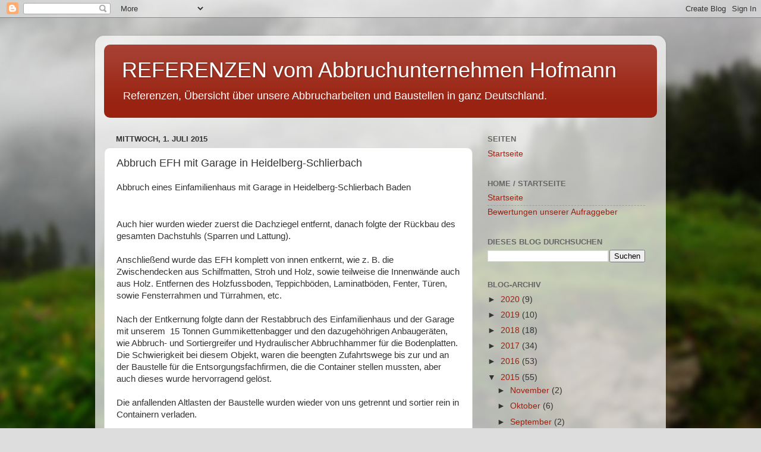

--- FILE ---
content_type: text/html; charset=UTF-8
request_url: https://abriss-hofmann-referenzen.blogspot.com/2015/07/abbruch-efh-mit-garage-in-heidelberg.html
body_size: 14051
content:
<!DOCTYPE html>
<html class='v2' dir='ltr' lang='de'>
<head>
<link href='https://www.blogger.com/static/v1/widgets/335934321-css_bundle_v2.css' rel='stylesheet' type='text/css'/>
<meta content='width=1100' name='viewport'/>
<meta content='text/html; charset=UTF-8' http-equiv='Content-Type'/>
<meta content='blogger' name='generator'/>
<link href='https://abriss-hofmann-referenzen.blogspot.com/favicon.ico' rel='icon' type='image/x-icon'/>
<link href='http://abriss-hofmann-referenzen.blogspot.com/2015/07/abbruch-efh-mit-garage-in-heidelberg.html' rel='canonical'/>
<link rel="alternate" type="application/atom+xml" title="REFERENZEN vom Abbruchunternehmen Hofmann - Atom" href="https://abriss-hofmann-referenzen.blogspot.com/feeds/posts/default" />
<link rel="alternate" type="application/rss+xml" title="REFERENZEN vom Abbruchunternehmen Hofmann - RSS" href="https://abriss-hofmann-referenzen.blogspot.com/feeds/posts/default?alt=rss" />
<link rel="service.post" type="application/atom+xml" title="REFERENZEN vom Abbruchunternehmen Hofmann - Atom" href="https://www.blogger.com/feeds/8143039542547020226/posts/default" />

<link rel="alternate" type="application/atom+xml" title="REFERENZEN vom Abbruchunternehmen Hofmann - Atom" href="https://abriss-hofmann-referenzen.blogspot.com/feeds/3936005566235286999/comments/default" />
<!--Can't find substitution for tag [blog.ieCssRetrofitLinks]-->
<link href='https://blogger.googleusercontent.com/img/b/R29vZ2xl/AVvXsEisN8kw6-dpd_Dh12USquc9xn_G2C-Y11j4zc2SSwNDZ_RQm13fG8J_HE2tv0yvbXhcAZUOW1ZmcUkYRmZ9GGSozW3QqmmwPV_YljbTgown35-8HFy_rPNLeCD9Phn6-rUm7SGxuNSERJGb/s320/14281440293941.jpg' rel='image_src'/>
<meta content='http://abriss-hofmann-referenzen.blogspot.com/2015/07/abbruch-efh-mit-garage-in-heidelberg.html' property='og:url'/>
<meta content='Abbruch EFH mit Garage in Heidelberg-Schlierbach' property='og:title'/>
<meta content='Referenzen vom Abbruchunternehmen Hofmann - Abbrüche, Entkernungen, Rückbauten von Baustellen in ganz Dutschland, die wir ausgeführt haben.' property='og:description'/>
<meta content='https://blogger.googleusercontent.com/img/b/R29vZ2xl/AVvXsEisN8kw6-dpd_Dh12USquc9xn_G2C-Y11j4zc2SSwNDZ_RQm13fG8J_HE2tv0yvbXhcAZUOW1ZmcUkYRmZ9GGSozW3QqmmwPV_YljbTgown35-8HFy_rPNLeCD9Phn6-rUm7SGxuNSERJGb/w1200-h630-p-k-no-nu/14281440293941.jpg' property='og:image'/>
<title>REFERENZEN vom Abbruchunternehmen Hofmann: Abbruch EFH mit Garage in Heidelberg-Schlierbach</title>
<style id='page-skin-1' type='text/css'><!--
/*-----------------------------------------------
Blogger Template Style
Name:     Picture Window
Designer: Blogger
URL:      www.blogger.com
----------------------------------------------- */
/* Content
----------------------------------------------- */
body {
font: normal normal 15px Arial, Tahoma, Helvetica, FreeSans, sans-serif;
color: #333333;
background: #dddddd url(//themes.googleusercontent.com/image?id=1fupio4xM9eVxyr-k5QC5RiCJlYR35r9dXsp63RKsKt64v33poi2MvnjkX_1MULBY8BsT) repeat-x fixed bottom center;
}
html body .region-inner {
min-width: 0;
max-width: 100%;
width: auto;
}
.content-outer {
font-size: 90%;
}
a:link {
text-decoration:none;
color: #992211;
}
a:visited {
text-decoration:none;
color: #771100;
}
a:hover {
text-decoration:underline;
color: #cc4411;
}
.content-outer {
background: transparent url(//www.blogblog.com/1kt/transparent/white80.png) repeat scroll top left;
-moz-border-radius: 15px;
-webkit-border-radius: 15px;
-goog-ms-border-radius: 15px;
border-radius: 15px;
-moz-box-shadow: 0 0 3px rgba(0, 0, 0, .15);
-webkit-box-shadow: 0 0 3px rgba(0, 0, 0, .15);
-goog-ms-box-shadow: 0 0 3px rgba(0, 0, 0, .15);
box-shadow: 0 0 3px rgba(0, 0, 0, .15);
margin: 30px auto;
}
.content-inner {
padding: 15px;
}
/* Header
----------------------------------------------- */
.header-outer {
background: #992211 url(//www.blogblog.com/1kt/transparent/header_gradient_shade.png) repeat-x scroll top left;
_background-image: none;
color: #ffffff;
-moz-border-radius: 10px;
-webkit-border-radius: 10px;
-goog-ms-border-radius: 10px;
border-radius: 10px;
}
.Header img, .Header #header-inner {
-moz-border-radius: 10px;
-webkit-border-radius: 10px;
-goog-ms-border-radius: 10px;
border-radius: 10px;
}
.header-inner .Header .titlewrapper,
.header-inner .Header .descriptionwrapper {
padding-left: 30px;
padding-right: 30px;
}
.Header h1 {
font: normal normal 36px Arial, Tahoma, Helvetica, FreeSans, sans-serif;
text-shadow: 1px 1px 3px rgba(0, 0, 0, 0.3);
}
.Header h1 a {
color: #ffffff;
}
.Header .description {
font-size: 130%;
}
/* Tabs
----------------------------------------------- */
.tabs-inner {
margin: .5em 0 0;
padding: 0;
}
.tabs-inner .section {
margin: 0;
}
.tabs-inner .widget ul {
padding: 0;
background: #f5f5f5 url(//www.blogblog.com/1kt/transparent/tabs_gradient_shade.png) repeat scroll bottom;
-moz-border-radius: 10px;
-webkit-border-radius: 10px;
-goog-ms-border-radius: 10px;
border-radius: 10px;
}
.tabs-inner .widget li {
border: none;
}
.tabs-inner .widget li a {
display: inline-block;
padding: .5em 1em;
margin-right: 0;
color: #992211;
font: normal normal 15px Arial, Tahoma, Helvetica, FreeSans, sans-serif;
-moz-border-radius: 0 0 0 0;
-webkit-border-top-left-radius: 0;
-webkit-border-top-right-radius: 0;
-goog-ms-border-radius: 0 0 0 0;
border-radius: 0 0 0 0;
background: transparent none no-repeat scroll top left;
border-right: 1px solid #cccccc;
}
.tabs-inner .widget li:first-child a {
padding-left: 1.25em;
-moz-border-radius-topleft: 10px;
-moz-border-radius-bottomleft: 10px;
-webkit-border-top-left-radius: 10px;
-webkit-border-bottom-left-radius: 10px;
-goog-ms-border-top-left-radius: 10px;
-goog-ms-border-bottom-left-radius: 10px;
border-top-left-radius: 10px;
border-bottom-left-radius: 10px;
}
.tabs-inner .widget li.selected a,
.tabs-inner .widget li a:hover {
position: relative;
z-index: 1;
background: #ffffff url(//www.blogblog.com/1kt/transparent/tabs_gradient_shade.png) repeat scroll bottom;
color: #000000;
-moz-box-shadow: 0 0 0 rgba(0, 0, 0, .15);
-webkit-box-shadow: 0 0 0 rgba(0, 0, 0, .15);
-goog-ms-box-shadow: 0 0 0 rgba(0, 0, 0, .15);
box-shadow: 0 0 0 rgba(0, 0, 0, .15);
}
/* Headings
----------------------------------------------- */
h2 {
font: bold normal 13px Arial, Tahoma, Helvetica, FreeSans, sans-serif;
text-transform: uppercase;
color: #666666;
margin: .5em 0;
}
/* Main
----------------------------------------------- */
.main-outer {
background: transparent none repeat scroll top center;
-moz-border-radius: 0 0 0 0;
-webkit-border-top-left-radius: 0;
-webkit-border-top-right-radius: 0;
-webkit-border-bottom-left-radius: 0;
-webkit-border-bottom-right-radius: 0;
-goog-ms-border-radius: 0 0 0 0;
border-radius: 0 0 0 0;
-moz-box-shadow: 0 0 0 rgba(0, 0, 0, .15);
-webkit-box-shadow: 0 0 0 rgba(0, 0, 0, .15);
-goog-ms-box-shadow: 0 0 0 rgba(0, 0, 0, .15);
box-shadow: 0 0 0 rgba(0, 0, 0, .15);
}
.main-inner {
padding: 15px 5px 20px;
}
.main-inner .column-center-inner {
padding: 0 0;
}
.main-inner .column-left-inner {
padding-left: 0;
}
.main-inner .column-right-inner {
padding-right: 0;
}
/* Posts
----------------------------------------------- */
h3.post-title {
margin: 0;
font: normal normal 18px Arial, Tahoma, Helvetica, FreeSans, sans-serif;
}
.comments h4 {
margin: 1em 0 0;
font: normal normal 18px Arial, Tahoma, Helvetica, FreeSans, sans-serif;
}
.date-header span {
color: #333333;
}
.post-outer {
background-color: #ffffff;
border: solid 1px #dddddd;
-moz-border-radius: 10px;
-webkit-border-radius: 10px;
border-radius: 10px;
-goog-ms-border-radius: 10px;
padding: 15px 20px;
margin: 0 -20px 20px;
}
.post-body {
line-height: 1.4;
font-size: 110%;
position: relative;
}
.post-header {
margin: 0 0 1.5em;
color: #999999;
line-height: 1.6;
}
.post-footer {
margin: .5em 0 0;
color: #999999;
line-height: 1.6;
}
#blog-pager {
font-size: 140%
}
#comments .comment-author {
padding-top: 1.5em;
border-top: dashed 1px #ccc;
border-top: dashed 1px rgba(128, 128, 128, .5);
background-position: 0 1.5em;
}
#comments .comment-author:first-child {
padding-top: 0;
border-top: none;
}
.avatar-image-container {
margin: .2em 0 0;
}
/* Comments
----------------------------------------------- */
.comments .comments-content .icon.blog-author {
background-repeat: no-repeat;
background-image: url([data-uri]);
}
.comments .comments-content .loadmore a {
border-top: 1px solid #cc4411;
border-bottom: 1px solid #cc4411;
}
.comments .continue {
border-top: 2px solid #cc4411;
}
/* Widgets
----------------------------------------------- */
.widget ul, .widget #ArchiveList ul.flat {
padding: 0;
list-style: none;
}
.widget ul li, .widget #ArchiveList ul.flat li {
border-top: dashed 1px #ccc;
border-top: dashed 1px rgba(128, 128, 128, .5);
}
.widget ul li:first-child, .widget #ArchiveList ul.flat li:first-child {
border-top: none;
}
.widget .post-body ul {
list-style: disc;
}
.widget .post-body ul li {
border: none;
}
/* Footer
----------------------------------------------- */
.footer-outer {
color:#eeeeee;
background: transparent url(https://resources.blogblog.com/blogblog/data/1kt/transparent/black50.png) repeat scroll top left;
-moz-border-radius: 10px 10px 10px 10px;
-webkit-border-top-left-radius: 10px;
-webkit-border-top-right-radius: 10px;
-webkit-border-bottom-left-radius: 10px;
-webkit-border-bottom-right-radius: 10px;
-goog-ms-border-radius: 10px 10px 10px 10px;
border-radius: 10px 10px 10px 10px;
-moz-box-shadow: 0 0 0 rgba(0, 0, 0, .15);
-webkit-box-shadow: 0 0 0 rgba(0, 0, 0, .15);
-goog-ms-box-shadow: 0 0 0 rgba(0, 0, 0, .15);
box-shadow: 0 0 0 rgba(0, 0, 0, .15);
}
.footer-inner {
padding: 10px 5px 20px;
}
.footer-outer a {
color: #ffffdd;
}
.footer-outer a:visited {
color: #cccc99;
}
.footer-outer a:hover {
color: #ffffff;
}
.footer-outer .widget h2 {
color: #bbbbbb;
}
/* Mobile
----------------------------------------------- */
html body.mobile {
height: auto;
}
html body.mobile {
min-height: 480px;
background-size: 100% auto;
}
.mobile .body-fauxcolumn-outer {
background: transparent none repeat scroll top left;
}
html .mobile .mobile-date-outer, html .mobile .blog-pager {
border-bottom: none;
background: transparent none repeat scroll top center;
margin-bottom: 10px;
}
.mobile .date-outer {
background: transparent none repeat scroll top center;
}
.mobile .header-outer, .mobile .main-outer,
.mobile .post-outer, .mobile .footer-outer {
-moz-border-radius: 0;
-webkit-border-radius: 0;
-goog-ms-border-radius: 0;
border-radius: 0;
}
.mobile .content-outer,
.mobile .main-outer,
.mobile .post-outer {
background: inherit;
border: none;
}
.mobile .content-outer {
font-size: 100%;
}
.mobile-link-button {
background-color: #992211;
}
.mobile-link-button a:link, .mobile-link-button a:visited {
color: #ffffff;
}
.mobile-index-contents {
color: #333333;
}
.mobile .tabs-inner .PageList .widget-content {
background: #ffffff url(//www.blogblog.com/1kt/transparent/tabs_gradient_shade.png) repeat scroll bottom;
color: #000000;
}
.mobile .tabs-inner .PageList .widget-content .pagelist-arrow {
border-left: 1px solid #cccccc;
}

--></style>
<style id='template-skin-1' type='text/css'><!--
body {
min-width: 960px;
}
.content-outer, .content-fauxcolumn-outer, .region-inner {
min-width: 960px;
max-width: 960px;
_width: 960px;
}
.main-inner .columns {
padding-left: 0px;
padding-right: 310px;
}
.main-inner .fauxcolumn-center-outer {
left: 0px;
right: 310px;
/* IE6 does not respect left and right together */
_width: expression(this.parentNode.offsetWidth -
parseInt("0px") -
parseInt("310px") + 'px');
}
.main-inner .fauxcolumn-left-outer {
width: 0px;
}
.main-inner .fauxcolumn-right-outer {
width: 310px;
}
.main-inner .column-left-outer {
width: 0px;
right: 100%;
margin-left: -0px;
}
.main-inner .column-right-outer {
width: 310px;
margin-right: -310px;
}
#layout {
min-width: 0;
}
#layout .content-outer {
min-width: 0;
width: 800px;
}
#layout .region-inner {
min-width: 0;
width: auto;
}
body#layout div.add_widget {
padding: 8px;
}
body#layout div.add_widget a {
margin-left: 32px;
}
--></style>
<style>
    body {background-image:url(\/\/themes.googleusercontent.com\/image?id=1fupio4xM9eVxyr-k5QC5RiCJlYR35r9dXsp63RKsKt64v33poi2MvnjkX_1MULBY8BsT);}
    
@media (max-width: 200px) { body {background-image:url(\/\/themes.googleusercontent.com\/image?id=1fupio4xM9eVxyr-k5QC5RiCJlYR35r9dXsp63RKsKt64v33poi2MvnjkX_1MULBY8BsT&options=w200);}}
@media (max-width: 400px) and (min-width: 201px) { body {background-image:url(\/\/themes.googleusercontent.com\/image?id=1fupio4xM9eVxyr-k5QC5RiCJlYR35r9dXsp63RKsKt64v33poi2MvnjkX_1MULBY8BsT&options=w400);}}
@media (max-width: 800px) and (min-width: 401px) { body {background-image:url(\/\/themes.googleusercontent.com\/image?id=1fupio4xM9eVxyr-k5QC5RiCJlYR35r9dXsp63RKsKt64v33poi2MvnjkX_1MULBY8BsT&options=w800);}}
@media (max-width: 1200px) and (min-width: 801px) { body {background-image:url(\/\/themes.googleusercontent.com\/image?id=1fupio4xM9eVxyr-k5QC5RiCJlYR35r9dXsp63RKsKt64v33poi2MvnjkX_1MULBY8BsT&options=w1200);}}
/* Last tag covers anything over one higher than the previous max-size cap. */
@media (min-width: 1201px) { body {background-image:url(\/\/themes.googleusercontent.com\/image?id=1fupio4xM9eVxyr-k5QC5RiCJlYR35r9dXsp63RKsKt64v33poi2MvnjkX_1MULBY8BsT&options=w1600);}}
  </style>
<link href='https://www.blogger.com/dyn-css/authorization.css?targetBlogID=8143039542547020226&amp;zx=eacf8651-d2b3-4a94-aea8-f07ce0119ff5' media='none' onload='if(media!=&#39;all&#39;)media=&#39;all&#39;' rel='stylesheet'/><noscript><link href='https://www.blogger.com/dyn-css/authorization.css?targetBlogID=8143039542547020226&amp;zx=eacf8651-d2b3-4a94-aea8-f07ce0119ff5' rel='stylesheet'/></noscript>
<meta name='google-adsense-platform-account' content='ca-host-pub-1556223355139109'/>
<meta name='google-adsense-platform-domain' content='blogspot.com'/>

<!-- data-ad-client=ca-pub-7291807522698988 -->

</head>
<body class='loading variant-shade'>
<div class='navbar section' id='navbar' name='Navbar'><div class='widget Navbar' data-version='1' id='Navbar1'><script type="text/javascript">
    function setAttributeOnload(object, attribute, val) {
      if(window.addEventListener) {
        window.addEventListener('load',
          function(){ object[attribute] = val; }, false);
      } else {
        window.attachEvent('onload', function(){ object[attribute] = val; });
      }
    }
  </script>
<div id="navbar-iframe-container"></div>
<script type="text/javascript" src="https://apis.google.com/js/platform.js"></script>
<script type="text/javascript">
      gapi.load("gapi.iframes:gapi.iframes.style.bubble", function() {
        if (gapi.iframes && gapi.iframes.getContext) {
          gapi.iframes.getContext().openChild({
              url: 'https://www.blogger.com/navbar/8143039542547020226?po\x3d3936005566235286999\x26origin\x3dhttps://abriss-hofmann-referenzen.blogspot.com',
              where: document.getElementById("navbar-iframe-container"),
              id: "navbar-iframe"
          });
        }
      });
    </script><script type="text/javascript">
(function() {
var script = document.createElement('script');
script.type = 'text/javascript';
script.src = '//pagead2.googlesyndication.com/pagead/js/google_top_exp.js';
var head = document.getElementsByTagName('head')[0];
if (head) {
head.appendChild(script);
}})();
</script>
</div></div>
<div class='body-fauxcolumns'>
<div class='fauxcolumn-outer body-fauxcolumn-outer'>
<div class='cap-top'>
<div class='cap-left'></div>
<div class='cap-right'></div>
</div>
<div class='fauxborder-left'>
<div class='fauxborder-right'></div>
<div class='fauxcolumn-inner'>
</div>
</div>
<div class='cap-bottom'>
<div class='cap-left'></div>
<div class='cap-right'></div>
</div>
</div>
</div>
<div class='content'>
<div class='content-fauxcolumns'>
<div class='fauxcolumn-outer content-fauxcolumn-outer'>
<div class='cap-top'>
<div class='cap-left'></div>
<div class='cap-right'></div>
</div>
<div class='fauxborder-left'>
<div class='fauxborder-right'></div>
<div class='fauxcolumn-inner'>
</div>
</div>
<div class='cap-bottom'>
<div class='cap-left'></div>
<div class='cap-right'></div>
</div>
</div>
</div>
<div class='content-outer'>
<div class='content-cap-top cap-top'>
<div class='cap-left'></div>
<div class='cap-right'></div>
</div>
<div class='fauxborder-left content-fauxborder-left'>
<div class='fauxborder-right content-fauxborder-right'></div>
<div class='content-inner'>
<header>
<div class='header-outer'>
<div class='header-cap-top cap-top'>
<div class='cap-left'></div>
<div class='cap-right'></div>
</div>
<div class='fauxborder-left header-fauxborder-left'>
<div class='fauxborder-right header-fauxborder-right'></div>
<div class='region-inner header-inner'>
<div class='header section' id='header' name='Header'><div class='widget Header' data-version='1' id='Header1'>
<div id='header-inner'>
<div class='titlewrapper'>
<h1 class='title'>
<a href='https://abriss-hofmann-referenzen.blogspot.com/'>
REFERENZEN vom Abbruchunternehmen Hofmann
</a>
</h1>
</div>
<div class='descriptionwrapper'>
<p class='description'><span>Referenzen, Übersicht über unsere  Abbrucharbeiten und  Baustellen in ganz Deutschland.</span></p>
</div>
</div>
</div></div>
</div>
</div>
<div class='header-cap-bottom cap-bottom'>
<div class='cap-left'></div>
<div class='cap-right'></div>
</div>
</div>
</header>
<div class='tabs-outer'>
<div class='tabs-cap-top cap-top'>
<div class='cap-left'></div>
<div class='cap-right'></div>
</div>
<div class='fauxborder-left tabs-fauxborder-left'>
<div class='fauxborder-right tabs-fauxborder-right'></div>
<div class='region-inner tabs-inner'>
<div class='tabs no-items section' id='crosscol' name='Spaltenübergreifend'></div>
<div class='tabs no-items section' id='crosscol-overflow' name='Cross-Column 2'></div>
</div>
</div>
<div class='tabs-cap-bottom cap-bottom'>
<div class='cap-left'></div>
<div class='cap-right'></div>
</div>
</div>
<div class='main-outer'>
<div class='main-cap-top cap-top'>
<div class='cap-left'></div>
<div class='cap-right'></div>
</div>
<div class='fauxborder-left main-fauxborder-left'>
<div class='fauxborder-right main-fauxborder-right'></div>
<div class='region-inner main-inner'>
<div class='columns fauxcolumns'>
<div class='fauxcolumn-outer fauxcolumn-center-outer'>
<div class='cap-top'>
<div class='cap-left'></div>
<div class='cap-right'></div>
</div>
<div class='fauxborder-left'>
<div class='fauxborder-right'></div>
<div class='fauxcolumn-inner'>
</div>
</div>
<div class='cap-bottom'>
<div class='cap-left'></div>
<div class='cap-right'></div>
</div>
</div>
<div class='fauxcolumn-outer fauxcolumn-left-outer'>
<div class='cap-top'>
<div class='cap-left'></div>
<div class='cap-right'></div>
</div>
<div class='fauxborder-left'>
<div class='fauxborder-right'></div>
<div class='fauxcolumn-inner'>
</div>
</div>
<div class='cap-bottom'>
<div class='cap-left'></div>
<div class='cap-right'></div>
</div>
</div>
<div class='fauxcolumn-outer fauxcolumn-right-outer'>
<div class='cap-top'>
<div class='cap-left'></div>
<div class='cap-right'></div>
</div>
<div class='fauxborder-left'>
<div class='fauxborder-right'></div>
<div class='fauxcolumn-inner'>
</div>
</div>
<div class='cap-bottom'>
<div class='cap-left'></div>
<div class='cap-right'></div>
</div>
</div>
<!-- corrects IE6 width calculation -->
<div class='columns-inner'>
<div class='column-center-outer'>
<div class='column-center-inner'>
<div class='main section' id='main' name='Hauptbereich'><div class='widget Blog' data-version='1' id='Blog1'>
<div class='blog-posts hfeed'>

          <div class="date-outer">
        
<h2 class='date-header'><span>Mittwoch, 1. Juli 2015</span></h2>

          <div class="date-posts">
        
<div class='post-outer'>
<div class='post hentry uncustomized-post-template' itemprop='blogPost' itemscope='itemscope' itemtype='http://schema.org/BlogPosting'>
<meta content='https://blogger.googleusercontent.com/img/b/R29vZ2xl/AVvXsEisN8kw6-dpd_Dh12USquc9xn_G2C-Y11j4zc2SSwNDZ_RQm13fG8J_HE2tv0yvbXhcAZUOW1ZmcUkYRmZ9GGSozW3QqmmwPV_YljbTgown35-8HFy_rPNLeCD9Phn6-rUm7SGxuNSERJGb/s320/14281440293941.jpg' itemprop='image_url'/>
<meta content='8143039542547020226' itemprop='blogId'/>
<meta content='3936005566235286999' itemprop='postId'/>
<a name='3936005566235286999'></a>
<h3 class='post-title entry-title' itemprop='name'>
Abbruch EFH mit Garage in Heidelberg-Schlierbach
</h3>
<div class='post-header'>
<div class='post-header-line-1'></div>
</div>
<div class='post-body entry-content' id='post-body-3936005566235286999' itemprop='description articleBody'>
Abbruch eines Einfamilienhaus mit Garage in Heidelberg-Schlierbach Baden<br />
<div class="post-header">
</div>
<br />
Auch hier wurden wieder zuerst die Dachziegel 
entfernt, danach folgte der Rückbau des gesamten Dachstuhls (Sparren und Lattung).<br />
<br />
Anschließend wurde das EFH komplett von innen entkernt, wie z. B. die Zwischendecken aus Schilfmatten, Stroh und Holz, sowie teilweise die Innenwände auch aus Holz. Entfernen des Holzfussboden, Teppichböden, Laminatböden, Fenter, Türen, sowie Fensterrahmen und Türrahmen, etc.<br />
<br />
Nach der Entkernung folgte dann der Restabbruch des Einfamilienhaus und der Garage mit unserem&nbsp; 15 Tonnen Gummikettenbagger und den dazugehöhrigen Anbaugeräten, wie Abbruch- und Sortiergreifer und Hydraulischer Abbruchhammer für die Bodenplatten. Die Schwierigkeit bei diesem Objekt, waren die beengten Zufahrtswege bis zur und an der Baustelle für die Entsorgungsfachfirmen, die die Container stellen mussten, aber auch dieses wurde hervorragend gelöst.<br />
<br />
Die anfallenden Altlasten der Baustelle wurden wieder von uns getrennt und sortier rein in Containern verladen.<br />
<br />
Bauschutt und sämtliche Altlasten wurden von einem Entsorgungsfachbetrieb Ordnungsgemäß abgeholt und Fachgerecht entsorgt.<br />
<br />
<br />
<div class="separator" style="clear: both; text-align: center;">
<a href="https://blogger.googleusercontent.com/img/b/R29vZ2xl/AVvXsEisN8kw6-dpd_Dh12USquc9xn_G2C-Y11j4zc2SSwNDZ_RQm13fG8J_HE2tv0yvbXhcAZUOW1ZmcUkYRmZ9GGSozW3QqmmwPV_YljbTgown35-8HFy_rPNLeCD9Phn6-rUm7SGxuNSERJGb/s1600/14281440293941.jpg" imageanchor="1" style="margin-left: 1em; margin-right: 1em;"><img border="0" height="180" src="https://blogger.googleusercontent.com/img/b/R29vZ2xl/AVvXsEisN8kw6-dpd_Dh12USquc9xn_G2C-Y11j4zc2SSwNDZ_RQm13fG8J_HE2tv0yvbXhcAZUOW1ZmcUkYRmZ9GGSozW3QqmmwPV_YljbTgown35-8HFy_rPNLeCD9Phn6-rUm7SGxuNSERJGb/s320/14281440293941.jpg" width="320" /></a></div>
<br />
<div class="separator" style="clear: both; text-align: center;">
<a href="https://blogger.googleusercontent.com/img/b/R29vZ2xl/AVvXsEi_SwoRM9e24C_RjSnKVOdiswuuLEJr4JE6eAY_DgA9nIFIPzWFWET6iIjGsPgY2vaMOvvWJSlEyJtjAh_QuA7bheB6JWIl1gwO3J83DBBohRTSE0APZVa2mSKavFmPO97EOVhbM30Y3Gfp/s1600/14281440294032.jpg" imageanchor="1" style="margin-left: 1em; margin-right: 1em;"><img border="0" height="180" src="https://blogger.googleusercontent.com/img/b/R29vZ2xl/AVvXsEi_SwoRM9e24C_RjSnKVOdiswuuLEJr4JE6eAY_DgA9nIFIPzWFWET6iIjGsPgY2vaMOvvWJSlEyJtjAh_QuA7bheB6JWIl1gwO3J83DBBohRTSE0APZVa2mSKavFmPO97EOVhbM30Y3Gfp/s320/14281440294032.jpg" width="320" /></a></div>
<br />
<div class="separator" style="clear: both; text-align: center;">
<a href="https://blogger.googleusercontent.com/img/b/R29vZ2xl/AVvXsEiTOpOL68ytmJNa_kqbbgUFBb8Tp3v8rC5yjTyIyUAVIR8nGDVqEwY7OgjCfifwpN7uZxSV2AaRs9tK5UeSvrVpCUzNNTv6SzooUj-nWVQW_6Ys112C1st-7Nuzv6i16SFqrjUqHZiEb5q7/s1600/14281440293910.jpg" imageanchor="1" style="margin-left: 1em; margin-right: 1em;"><img border="0" height="180" src="https://blogger.googleusercontent.com/img/b/R29vZ2xl/AVvXsEiTOpOL68ytmJNa_kqbbgUFBb8Tp3v8rC5yjTyIyUAVIR8nGDVqEwY7OgjCfifwpN7uZxSV2AaRs9tK5UeSvrVpCUzNNTv6SzooUj-nWVQW_6Ys112C1st-7Nuzv6i16SFqrjUqHZiEb5q7/s320/14281440293910.jpg" width="320" /></a></div>
<br />
<div class="separator" style="clear: both; text-align: center;">
<a href="https://blogger.googleusercontent.com/img/b/R29vZ2xl/AVvXsEhVfrVPM4p8KRA78TXk99yvJYXVTKHLRTLuKJig-HAb2RWihkIiJ5Pyr5R2RfmAOp4MoQg0Kd365gZUOk5V9veL5PNBntYtJk7xuuHswRtkiaPJSZEHvP8-iTo4FFL0Pr4-i_4-zDYSMqlY/s1600/14332577685461.jpg" imageanchor="1" style="margin-left: 1em; margin-right: 1em;"><img border="0" height="180" src="https://blogger.googleusercontent.com/img/b/R29vZ2xl/AVvXsEhVfrVPM4p8KRA78TXk99yvJYXVTKHLRTLuKJig-HAb2RWihkIiJ5Pyr5R2RfmAOp4MoQg0Kd365gZUOk5V9veL5PNBntYtJk7xuuHswRtkiaPJSZEHvP8-iTo4FFL0Pr4-i_4-zDYSMqlY/s320/14332577685461.jpg" width="320" /></a></div>
<br />
<div class="separator" style="clear: both; text-align: center;">
<a href="https://blogger.googleusercontent.com/img/b/R29vZ2xl/AVvXsEixC9xwFqJQSYnRgw6d1NVhAVuJnsha7hoZxg0UV1OGxNooEVIa2_YVbcQ8DUUpzhjOHpJKtEXkNu2GW6m95Lfv8oGj044KZoArANBdcHdzKhFaOJs0lzREew-ZigvYSLzDmM2Sufr2_SQ_/s1600/14339435600900.jpg" imageanchor="1" style="margin-left: 1em; margin-right: 1em;"><img border="0" height="240" src="https://blogger.googleusercontent.com/img/b/R29vZ2xl/AVvXsEixC9xwFqJQSYnRgw6d1NVhAVuJnsha7hoZxg0UV1OGxNooEVIa2_YVbcQ8DUUpzhjOHpJKtEXkNu2GW6m95Lfv8oGj044KZoArANBdcHdzKhFaOJs0lzREew-ZigvYSLzDmM2Sufr2_SQ_/s320/14339435600900.jpg" width="320" /></a></div>
<br />
<div class="separator" style="clear: both; text-align: center;">
<a href="https://blogger.googleusercontent.com/img/b/R29vZ2xl/AVvXsEhzj34daxTS34wsaDtIPFQlpm_H7XnY3QLyguNFTzoKG3_G32qVNh28niR_MqQKYLkVqKibBS-civULQZWRTJ77giBbhK6R47Nk01QdzktIqvfSKzyFLweHbF-4jTwUpgVVOpN6gOuhQwjN/s1600/14339436085222.jpg" imageanchor="1" style="margin-left: 1em; margin-right: 1em;"><img border="0" height="240" src="https://blogger.googleusercontent.com/img/b/R29vZ2xl/AVvXsEhzj34daxTS34wsaDtIPFQlpm_H7XnY3QLyguNFTzoKG3_G32qVNh28niR_MqQKYLkVqKibBS-civULQZWRTJ77giBbhK6R47Nk01QdzktIqvfSKzyFLweHbF-4jTwUpgVVOpN6gOuhQwjN/s320/14339436085222.jpg" width="320" /></a></div>
<br />
<div class="separator" style="clear: both; text-align: center;">
<a href="https://blogger.googleusercontent.com/img/b/R29vZ2xl/AVvXsEgwPlpi3pP4Yz3ac9pLGC7KG0gG_f1fJd865iFcJgKN4IjlAqT_t5wka82mVt1qVBf5U5F0abAPYvdZOHU0v1zTomghM_yDLAsraQ5FLtG1lwiCz4T6lQOmHY1kPS54hEGnQyplZhHObHmF/s1600/14346365672260.jpg" imageanchor="1" style="margin-left: 1em; margin-right: 1em;"><img border="0" height="180" src="https://blogger.googleusercontent.com/img/b/R29vZ2xl/AVvXsEgwPlpi3pP4Yz3ac9pLGC7KG0gG_f1fJd865iFcJgKN4IjlAqT_t5wka82mVt1qVBf5U5F0abAPYvdZOHU0v1zTomghM_yDLAsraQ5FLtG1lwiCz4T6lQOmHY1kPS54hEGnQyplZhHObHmF/s320/14346365672260.jpg" width="320" /></a></div>
<br />
<div class="separator" style="clear: both; text-align: center;">
<a href="https://blogger.googleusercontent.com/img/b/R29vZ2xl/AVvXsEjduUpLHTdELVyPLxd7na1Xr5gFo-XRukOpUAjqyDb0fg0nF6wdMDPncoLs5HXnLoFXYgHDlzTAph8f4MZaS4FtwRNz8qY_rZckIFZiYikMg6p-xXzu_SaK2CU4q7cVrWWBO1XyL8AXwlte/s1600/14346233202500.jpg" imageanchor="1" style="margin-left: 1em; margin-right: 1em;"><img border="0" height="180" src="https://blogger.googleusercontent.com/img/b/R29vZ2xl/AVvXsEjduUpLHTdELVyPLxd7na1Xr5gFo-XRukOpUAjqyDb0fg0nF6wdMDPncoLs5HXnLoFXYgHDlzTAph8f4MZaS4FtwRNz8qY_rZckIFZiYikMg6p-xXzu_SaK2CU4q7cVrWWBO1XyL8AXwlte/s320/14346233202500.jpg" width="320" /></a></div>
<br />
<div class="separator" style="clear: both; text-align: center;">
<a href="https://blogger.googleusercontent.com/img/b/R29vZ2xl/AVvXsEi1B6cuhl3u0EFIwoNY_nl5Er3mAqavEWXrO9HWwkOSznjbVVGBynWQw_r73i9bV7txwbHge8LZF_7b2_9QH8VQME-dhRYKU6kMWEBNEriMKDq1tqYgmHRPBq57pye2t5kl4_ruqiRvb8RL/s1600/14347226109030.jpg" imageanchor="1" style="margin-left: 1em; margin-right: 1em;"><img border="0" height="180" src="https://blogger.googleusercontent.com/img/b/R29vZ2xl/AVvXsEi1B6cuhl3u0EFIwoNY_nl5Er3mAqavEWXrO9HWwkOSznjbVVGBynWQw_r73i9bV7txwbHge8LZF_7b2_9QH8VQME-dhRYKU6kMWEBNEriMKDq1tqYgmHRPBq57pye2t5kl4_ruqiRvb8RL/s320/14347226109030.jpg" width="320" /></a></div>
<br />
<div class="separator" style="clear: both; text-align: center;">
<a href="https://blogger.googleusercontent.com/img/b/R29vZ2xl/AVvXsEgDW8JVXXtRsCN-pJjKVZ7pSWXbpdnATSTD_mK0cYQXEplDiF7iNYNFj3Ei_BSU2gBrCwGVKPuDGmO8crMGDJCFflu3rgMrcIfyPzPLIbcTWkHOnQfIXqlyqRn0e-S6QtykzaB2NxPI0FnA/s1600/14347256466980.jpg" imageanchor="1" style="margin-left: 1em; margin-right: 1em;"><img border="0" height="180" src="https://blogger.googleusercontent.com/img/b/R29vZ2xl/AVvXsEgDW8JVXXtRsCN-pJjKVZ7pSWXbpdnATSTD_mK0cYQXEplDiF7iNYNFj3Ei_BSU2gBrCwGVKPuDGmO8crMGDJCFflu3rgMrcIfyPzPLIbcTWkHOnQfIXqlyqRn0e-S6QtykzaB2NxPI0FnA/s320/14347256466980.jpg" width="320" /></a></div>
<br />
<div class="separator" style="clear: both; text-align: center;">
<a href="https://blogger.googleusercontent.com/img/b/R29vZ2xl/AVvXsEil2NE41uBUrqtiksbt9aRaO_ik6RDXEQXWkLTutNKkdmb-sfUG3huDfiCGLNknLjsPxup9P4lPSWlFG-b_2RBrwgry_n7d-yJDNUzSbynoBmPdtp7CWfPdP7UIqntjtHjrIgRdIb-CWR8z/s1600/14349865482120.jpg" imageanchor="1" style="margin-left: 1em; margin-right: 1em;"><img border="0" height="180" src="https://blogger.googleusercontent.com/img/b/R29vZ2xl/AVvXsEil2NE41uBUrqtiksbt9aRaO_ik6RDXEQXWkLTutNKkdmb-sfUG3huDfiCGLNknLjsPxup9P4lPSWlFG-b_2RBrwgry_n7d-yJDNUzSbynoBmPdtp7CWfPdP7UIqntjtHjrIgRdIb-CWR8z/s320/14349865482120.jpg" width="320" /></a></div>
<br />
<div class="separator" style="clear: both; text-align: center;">
<a href="https://blogger.googleusercontent.com/img/b/R29vZ2xl/AVvXsEjM_Nws4QuKCeosofbI5F4kB3WZzyL-gzJC2-1FWNXcjbIZ07xN-dDFYT-v4F8qNTb8w2z5CIMYMcj_edOL3OgTPT_4E14obmCxX067RlpoB4CNL0H3MRxHBeqUaa2FdlifRLmtcn4eqD07/s1600/14349865482471.jpg" imageanchor="1" style="margin-left: 1em; margin-right: 1em;"><img border="0" height="180" src="https://blogger.googleusercontent.com/img/b/R29vZ2xl/AVvXsEjM_Nws4QuKCeosofbI5F4kB3WZzyL-gzJC2-1FWNXcjbIZ07xN-dDFYT-v4F8qNTb8w2z5CIMYMcj_edOL3OgTPT_4E14obmCxX067RlpoB4CNL0H3MRxHBeqUaa2FdlifRLmtcn4eqD07/s320/14349865482471.jpg" width="320" /></a></div>
<br />
<div class="separator" style="clear: both; text-align: center;">
<a href="https://blogger.googleusercontent.com/img/b/R29vZ2xl/AVvXsEj6I1ENt16RpNI0MZFzAd5vzGNeTLh1dYDbzzs9Lm6zTxuqiOnuUbiuYO7Qual8sCEoNxAwAg8h3W1q2Q1FQznaD34_rkIfkhbDJQSkJn0pnVctRvV3EW3G8syh00oCxkgWepu8CepezAPq/s1600/14349865483312.jpg" imageanchor="1" style="margin-left: 1em; margin-right: 1em;"><img border="0" height="180" src="https://blogger.googleusercontent.com/img/b/R29vZ2xl/AVvXsEj6I1ENt16RpNI0MZFzAd5vzGNeTLh1dYDbzzs9Lm6zTxuqiOnuUbiuYO7Qual8sCEoNxAwAg8h3W1q2Q1FQznaD34_rkIfkhbDJQSkJn0pnVctRvV3EW3G8syh00oCxkgWepu8CepezAPq/s320/14349865483312.jpg" width="320" /></a></div>
<br />
<div class="separator" style="clear: both; text-align: center;">
<a href="https://blogger.googleusercontent.com/img/b/R29vZ2xl/AVvXsEgpuRDTvT_pieByagSx0YJ2khOWGHGkzJnlITv0UJjsZxH-lSt7yUI14xbtN-kGKZ_lBG-vwM_oZZj54B30K2ZpnPh1kwvyS9K2yvAIst2G5aJ_qJjgJQi5Q7ec77j1BkeYdYCA1rm-P5Rw/s1600/14351608925380.jpg" imageanchor="1" style="margin-left: 1em; margin-right: 1em;"><img border="0" height="180" src="https://blogger.googleusercontent.com/img/b/R29vZ2xl/AVvXsEgpuRDTvT_pieByagSx0YJ2khOWGHGkzJnlITv0UJjsZxH-lSt7yUI14xbtN-kGKZ_lBG-vwM_oZZj54B30K2ZpnPh1kwvyS9K2yvAIst2G5aJ_qJjgJQi5Q7ec77j1BkeYdYCA1rm-P5Rw/s320/14351608925380.jpg" width="320" /></a></div>
<br />
<div class="separator" style="clear: both; text-align: center;">
<a href="https://blogger.googleusercontent.com/img/b/R29vZ2xl/AVvXsEh7mhcxKkm3EGZu_mfP6vKY0y8KRjXVRemIQQWGCHsakLZdQ_gisopcWpPMSvEqei3X7NVX0cRGyMQqJ8OvE0coY9eRX98JLqW0-Q9TXCX6s16js53s9PvBomN7HIPNSxmaxP3TE5l4SXBT/s1600/14351608925831.jpg" imageanchor="1" style="margin-left: 1em; margin-right: 1em;"><img border="0" height="180" src="https://blogger.googleusercontent.com/img/b/R29vZ2xl/AVvXsEh7mhcxKkm3EGZu_mfP6vKY0y8KRjXVRemIQQWGCHsakLZdQ_gisopcWpPMSvEqei3X7NVX0cRGyMQqJ8OvE0coY9eRX98JLqW0-Q9TXCX6s16js53s9PvBomN7HIPNSxmaxP3TE5l4SXBT/s320/14351608925831.jpg" width="320" /></a></div>
<br />
<div class="separator" style="clear: both; text-align: center;">
<a href="https://blogger.googleusercontent.com/img/b/R29vZ2xl/AVvXsEjFNsv-c0kdRCkmZqVKt5lDkU4nJy6oUOTv4htqj98ht5hT2C-cI8_qLnLfY1k2B3w0I4xatoS5AgnQ_OcYcDRLuZylNouQb9g9UEifYzIgge_2T0DwZ7k7mymT_FvHFsxD8atFu8Xy1v8B/s1600/14351608926322.jpg" imageanchor="1" style="margin-left: 1em; margin-right: 1em;"><img border="0" height="180" src="https://blogger.googleusercontent.com/img/b/R29vZ2xl/AVvXsEjFNsv-c0kdRCkmZqVKt5lDkU4nJy6oUOTv4htqj98ht5hT2C-cI8_qLnLfY1k2B3w0I4xatoS5AgnQ_OcYcDRLuZylNouQb9g9UEifYzIgge_2T0DwZ7k7mymT_FvHFsxD8atFu8Xy1v8B/s320/14351608926322.jpg" width="320" /></a></div>
<br />
<div class="separator" style="clear: both; text-align: center;">
<a href="https://blogger.googleusercontent.com/img/b/R29vZ2xl/AVvXsEjqNQoP6pMHQgfCs_J7pfoFpa6M5IT6fCtE2kb0nxZyMsL_nGK7EJ9tyvRgZcV3rSLlE_cFjuV-m1m6mHSsCDzyvkK82FprvbCIxGDpkBtNPpxCDog4eiO9PxFs48xz3BNub10hypLR-X95/s1600/14351608930943.jpg" imageanchor="1" style="margin-left: 1em; margin-right: 1em;"><img border="0" height="180" src="https://blogger.googleusercontent.com/img/b/R29vZ2xl/AVvXsEjqNQoP6pMHQgfCs_J7pfoFpa6M5IT6fCtE2kb0nxZyMsL_nGK7EJ9tyvRgZcV3rSLlE_cFjuV-m1m6mHSsCDzyvkK82FprvbCIxGDpkBtNPpxCDog4eiO9PxFs48xz3BNub10hypLR-X95/s320/14351608930943.jpg" width="320" /></a></div>
<br />
<div class="separator" style="clear: both; text-align: center;">
<a href="https://blogger.googleusercontent.com/img/b/R29vZ2xl/AVvXsEhJEhlCySfBTWeD0VayYyPcatxZ-B7NfMT4_6VLriXSx_ggOEkfvV_cuz00OCktC886ojlcMUqyW5Rr1pxk_tb4V65xrNLy77d59krwD268pYOt1o-rCNssCPVfEfWxoMHx7THbHmCLC1Fg/s1600/14353880095992.jpg" imageanchor="1" style="margin-left: 1em; margin-right: 1em;"><img border="0" height="180" src="https://blogger.googleusercontent.com/img/b/R29vZ2xl/AVvXsEhJEhlCySfBTWeD0VayYyPcatxZ-B7NfMT4_6VLriXSx_ggOEkfvV_cuz00OCktC886ojlcMUqyW5Rr1pxk_tb4V65xrNLy77d59krwD268pYOt1o-rCNssCPVfEfWxoMHx7THbHmCLC1Fg/s320/14353880095992.jpg" width="320" /></a></div>
<br />
<div class="separator" style="clear: both; text-align: center;">
<a href="https://blogger.googleusercontent.com/img/b/R29vZ2xl/AVvXsEi8cKKD1vGpj4tTKGE4Y1WJ0BMYZ1WBUISj82_M8wnOVvjaQqegnkIMt19z0vndpyydFJjTALyaiOkEY-AzHTE5p_22FOzcZo4aeeougvQsgdSJnenugVhTmg8h7Mpsg4D7eJOt9LfKbltB/s1600/14353880098983.jpg" imageanchor="1" style="margin-left: 1em; margin-right: 1em;"><img border="0" height="180" src="https://blogger.googleusercontent.com/img/b/R29vZ2xl/AVvXsEi8cKKD1vGpj4tTKGE4Y1WJ0BMYZ1WBUISj82_M8wnOVvjaQqegnkIMt19z0vndpyydFJjTALyaiOkEY-AzHTE5p_22FOzcZo4aeeougvQsgdSJnenugVhTmg8h7Mpsg4D7eJOt9LfKbltB/s320/14353880098983.jpg" width="320" /></a></div>
<br />
<div style="text-align: center;">
<a href="http://www.abriss-hofmann.de/"><span style="font-size: large;"><b>zum Abbruchunternehmen Hofmann</b></span></a></div>
<div style='clear: both;'></div>
</div>
<div class='post-footer'>
<div class='post-footer-line post-footer-line-1'>
<span class='post-author vcard'>
Eingestellt von
<span class='fn' itemprop='author' itemscope='itemscope' itemtype='http://schema.org/Person'>
<meta content='https://www.blogger.com/profile/06610756987578669119' itemprop='url'/>
<a class='g-profile' href='https://www.blogger.com/profile/06610756987578669119' rel='author' title='author profile'>
<span itemprop='name'>Abbruchunternehmen Hofmann</span>
</a>
</span>
</span>
<span class='post-timestamp'>
um
<meta content='http://abriss-hofmann-referenzen.blogspot.com/2015/07/abbruch-efh-mit-garage-in-heidelberg.html' itemprop='url'/>
<a class='timestamp-link' href='https://abriss-hofmann-referenzen.blogspot.com/2015/07/abbruch-efh-mit-garage-in-heidelberg.html' rel='bookmark' title='permanent link'><abbr class='published' itemprop='datePublished' title='2015-07-01T04:47:00-07:00'>04:47</abbr></a>
</span>
<span class='post-comment-link'>
</span>
<span class='post-icons'>
<span class='item-control blog-admin pid-72177297'>
<a href='https://www.blogger.com/post-edit.g?blogID=8143039542547020226&postID=3936005566235286999&from=pencil' title='Post bearbeiten'>
<img alt='' class='icon-action' height='18' src='https://resources.blogblog.com/img/icon18_edit_allbkg.gif' width='18'/>
</a>
</span>
</span>
<div class='post-share-buttons goog-inline-block'>
<a class='goog-inline-block share-button sb-email' href='https://www.blogger.com/share-post.g?blogID=8143039542547020226&postID=3936005566235286999&target=email' target='_blank' title='Diesen Post per E-Mail versenden'><span class='share-button-link-text'>Diesen Post per E-Mail versenden</span></a><a class='goog-inline-block share-button sb-blog' href='https://www.blogger.com/share-post.g?blogID=8143039542547020226&postID=3936005566235286999&target=blog' onclick='window.open(this.href, "_blank", "height=270,width=475"); return false;' target='_blank' title='BlogThis!'><span class='share-button-link-text'>BlogThis!</span></a><a class='goog-inline-block share-button sb-twitter' href='https://www.blogger.com/share-post.g?blogID=8143039542547020226&postID=3936005566235286999&target=twitter' target='_blank' title='Auf X teilen'><span class='share-button-link-text'>Auf X teilen</span></a><a class='goog-inline-block share-button sb-facebook' href='https://www.blogger.com/share-post.g?blogID=8143039542547020226&postID=3936005566235286999&target=facebook' onclick='window.open(this.href, "_blank", "height=430,width=640"); return false;' target='_blank' title='In Facebook freigeben'><span class='share-button-link-text'>In Facebook freigeben</span></a><a class='goog-inline-block share-button sb-pinterest' href='https://www.blogger.com/share-post.g?blogID=8143039542547020226&postID=3936005566235286999&target=pinterest' target='_blank' title='Auf Pinterest teilen'><span class='share-button-link-text'>Auf Pinterest teilen</span></a>
</div>
</div>
<div class='post-footer-line post-footer-line-2'>
<span class='post-labels'>
Labels:
<a href='https://abriss-hofmann-referenzen.blogspot.com/search/label/Abbruch' rel='tag'>Abbruch</a>,
<a href='https://abriss-hofmann-referenzen.blogspot.com/search/label/Baden-W%C3%BCrtemberg' rel='tag'>Baden-Würtemberg</a>,
<a href='https://abriss-hofmann-referenzen.blogspot.com/search/label/EFH' rel='tag'>EFH</a>,
<a href='https://abriss-hofmann-referenzen.blogspot.com/search/label/Einfamilienhaus' rel='tag'>Einfamilienhaus</a>,
<a href='https://abriss-hofmann-referenzen.blogspot.com/search/label/Garagenabriss' rel='tag'>Garagenabriss</a>,
<a href='https://abriss-hofmann-referenzen.blogspot.com/search/label/Heidelberg' rel='tag'>Heidelberg</a>,
<a href='https://abriss-hofmann-referenzen.blogspot.com/search/label/Schlierbach' rel='tag'>Schlierbach</a>
</span>
</div>
<div class='post-footer-line post-footer-line-3'>
<span class='post-location'>
Standort:
<a href='https://maps.google.com/maps?q=Hermann-L%C3%B6ns-Weg+18,+69118+Heidelberg,+Deutschland@49.41493999999999,8.751369999999952&z=10' target='_blank'>Hermann-Löns-Weg 18, 69118 Heidelberg, Deutschland</a>
</span>
</div>
</div>
</div>
<div class='comments' id='comments'>
<a name='comments'></a>
<h4>Keine Kommentare:</h4>
<div id='Blog1_comments-block-wrapper'>
<dl class='avatar-comment-indent' id='comments-block'>
</dl>
</div>
<p class='comment-footer'>
<div class='comment-form'>
<a name='comment-form'></a>
<h4 id='comment-post-message'>Kommentar veröffentlichen</h4>
<p>
</p>
<a href='https://www.blogger.com/comment/frame/8143039542547020226?po=3936005566235286999&hl=de&saa=85391&origin=https://abriss-hofmann-referenzen.blogspot.com' id='comment-editor-src'></a>
<iframe allowtransparency='true' class='blogger-iframe-colorize blogger-comment-from-post' frameborder='0' height='410px' id='comment-editor' name='comment-editor' src='' width='100%'></iframe>
<script src='https://www.blogger.com/static/v1/jsbin/2830521187-comment_from_post_iframe.js' type='text/javascript'></script>
<script type='text/javascript'>
      BLOG_CMT_createIframe('https://www.blogger.com/rpc_relay.html');
    </script>
</div>
</p>
</div>
</div>

        </div></div>
      
</div>
<div class='blog-pager' id='blog-pager'>
<span id='blog-pager-newer-link'>
<a class='blog-pager-newer-link' href='https://abriss-hofmann-referenzen.blogspot.com/2015/07/referenzen-vom-abbruchunternehmen.html' id='Blog1_blog-pager-newer-link' title='Neuerer Post'>Neuerer Post</a>
</span>
<span id='blog-pager-older-link'>
<a class='blog-pager-older-link' href='https://abriss-hofmann-referenzen.blogspot.com/2015/05/referenzen-vom-abbruchunternehmen.html' id='Blog1_blog-pager-older-link' title='Älterer Post'>Älterer Post</a>
</span>
<a class='home-link' href='https://abriss-hofmann-referenzen.blogspot.com/'>Startseite</a>
</div>
<div class='clear'></div>
<div class='post-feeds'>
<div class='feed-links'>
Abonnieren
<a class='feed-link' href='https://abriss-hofmann-referenzen.blogspot.com/feeds/3936005566235286999/comments/default' target='_blank' type='application/atom+xml'>Kommentare zum Post (Atom)</a>
</div>
</div>
</div></div>
</div>
</div>
<div class='column-left-outer'>
<div class='column-left-inner'>
<aside>
</aside>
</div>
</div>
<div class='column-right-outer'>
<div class='column-right-inner'>
<aside>
<div class='sidebar section' id='sidebar-right-1'><div class='widget PageList' data-version='1' id='PageList1'>
<h2>Seiten</h2>
<div class='widget-content'>
<ul>
<li>
<a href='https://abriss-hofmann-referenzen.blogspot.com/'>Startseite</a>
</li>
</ul>
<div class='clear'></div>
</div>
</div><div class='widget LinkList' data-version='1' id='LinkList1'>
<h2>Home / Startseite</h2>
<div class='widget-content'>
<ul>
<li><a href='http://www.abriss-hofmann.de'>Startseite</a></li>
<li><a href='https://www.my-hammer.de/firma/abriss-hofmann-landau-i-d-pfalz/?openReview=true#tab-reviews'>Bewertungen unserer Aufraggeber</a></li>
</ul>
<div class='clear'></div>
</div>
</div><div class='widget BlogSearch' data-version='1' id='BlogSearch1'>
<h2 class='title'>Dieses Blog durchsuchen</h2>
<div class='widget-content'>
<div id='BlogSearch1_form'>
<form action='https://abriss-hofmann-referenzen.blogspot.com/search' class='gsc-search-box' target='_top'>
<table cellpadding='0' cellspacing='0' class='gsc-search-box'>
<tbody>
<tr>
<td class='gsc-input'>
<input autocomplete='off' class='gsc-input' name='q' size='10' title='search' type='text' value=''/>
</td>
<td class='gsc-search-button'>
<input class='gsc-search-button' title='search' type='submit' value='Suchen'/>
</td>
</tr>
</tbody>
</table>
</form>
</div>
</div>
<div class='clear'></div>
</div><div class='widget BlogArchive' data-version='1' id='BlogArchive1'>
<h2>Blog-Archiv</h2>
<div class='widget-content'>
<div id='ArchiveList'>
<div id='BlogArchive1_ArchiveList'>
<ul class='hierarchy'>
<li class='archivedate collapsed'>
<a class='toggle' href='javascript:void(0)'>
<span class='zippy'>

        &#9658;&#160;
      
</span>
</a>
<a class='post-count-link' href='https://abriss-hofmann-referenzen.blogspot.com/2020/'>
2020
</a>
<span class='post-count' dir='ltr'>(9)</span>
<ul class='hierarchy'>
<li class='archivedate collapsed'>
<a class='toggle' href='javascript:void(0)'>
<span class='zippy'>

        &#9658;&#160;
      
</span>
</a>
<a class='post-count-link' href='https://abriss-hofmann-referenzen.blogspot.com/2020/12/'>
Dezember
</a>
<span class='post-count' dir='ltr'>(1)</span>
</li>
</ul>
<ul class='hierarchy'>
<li class='archivedate collapsed'>
<a class='toggle' href='javascript:void(0)'>
<span class='zippy'>

        &#9658;&#160;
      
</span>
</a>
<a class='post-count-link' href='https://abriss-hofmann-referenzen.blogspot.com/2020/11/'>
November
</a>
<span class='post-count' dir='ltr'>(1)</span>
</li>
</ul>
<ul class='hierarchy'>
<li class='archivedate collapsed'>
<a class='toggle' href='javascript:void(0)'>
<span class='zippy'>

        &#9658;&#160;
      
</span>
</a>
<a class='post-count-link' href='https://abriss-hofmann-referenzen.blogspot.com/2020/05/'>
Mai
</a>
<span class='post-count' dir='ltr'>(3)</span>
</li>
</ul>
<ul class='hierarchy'>
<li class='archivedate collapsed'>
<a class='toggle' href='javascript:void(0)'>
<span class='zippy'>

        &#9658;&#160;
      
</span>
</a>
<a class='post-count-link' href='https://abriss-hofmann-referenzen.blogspot.com/2020/04/'>
April
</a>
<span class='post-count' dir='ltr'>(2)</span>
</li>
</ul>
<ul class='hierarchy'>
<li class='archivedate collapsed'>
<a class='toggle' href='javascript:void(0)'>
<span class='zippy'>

        &#9658;&#160;
      
</span>
</a>
<a class='post-count-link' href='https://abriss-hofmann-referenzen.blogspot.com/2020/03/'>
März
</a>
<span class='post-count' dir='ltr'>(1)</span>
</li>
</ul>
<ul class='hierarchy'>
<li class='archivedate collapsed'>
<a class='toggle' href='javascript:void(0)'>
<span class='zippy'>

        &#9658;&#160;
      
</span>
</a>
<a class='post-count-link' href='https://abriss-hofmann-referenzen.blogspot.com/2020/02/'>
Februar
</a>
<span class='post-count' dir='ltr'>(1)</span>
</li>
</ul>
</li>
</ul>
<ul class='hierarchy'>
<li class='archivedate collapsed'>
<a class='toggle' href='javascript:void(0)'>
<span class='zippy'>

        &#9658;&#160;
      
</span>
</a>
<a class='post-count-link' href='https://abriss-hofmann-referenzen.blogspot.com/2019/'>
2019
</a>
<span class='post-count' dir='ltr'>(10)</span>
<ul class='hierarchy'>
<li class='archivedate collapsed'>
<a class='toggle' href='javascript:void(0)'>
<span class='zippy'>

        &#9658;&#160;
      
</span>
</a>
<a class='post-count-link' href='https://abriss-hofmann-referenzen.blogspot.com/2019/11/'>
November
</a>
<span class='post-count' dir='ltr'>(2)</span>
</li>
</ul>
<ul class='hierarchy'>
<li class='archivedate collapsed'>
<a class='toggle' href='javascript:void(0)'>
<span class='zippy'>

        &#9658;&#160;
      
</span>
</a>
<a class='post-count-link' href='https://abriss-hofmann-referenzen.blogspot.com/2019/10/'>
Oktober
</a>
<span class='post-count' dir='ltr'>(1)</span>
</li>
</ul>
<ul class='hierarchy'>
<li class='archivedate collapsed'>
<a class='toggle' href='javascript:void(0)'>
<span class='zippy'>

        &#9658;&#160;
      
</span>
</a>
<a class='post-count-link' href='https://abriss-hofmann-referenzen.blogspot.com/2019/09/'>
September
</a>
<span class='post-count' dir='ltr'>(2)</span>
</li>
</ul>
<ul class='hierarchy'>
<li class='archivedate collapsed'>
<a class='toggle' href='javascript:void(0)'>
<span class='zippy'>

        &#9658;&#160;
      
</span>
</a>
<a class='post-count-link' href='https://abriss-hofmann-referenzen.blogspot.com/2019/07/'>
Juli
</a>
<span class='post-count' dir='ltr'>(1)</span>
</li>
</ul>
<ul class='hierarchy'>
<li class='archivedate collapsed'>
<a class='toggle' href='javascript:void(0)'>
<span class='zippy'>

        &#9658;&#160;
      
</span>
</a>
<a class='post-count-link' href='https://abriss-hofmann-referenzen.blogspot.com/2019/06/'>
Juni
</a>
<span class='post-count' dir='ltr'>(1)</span>
</li>
</ul>
<ul class='hierarchy'>
<li class='archivedate collapsed'>
<a class='toggle' href='javascript:void(0)'>
<span class='zippy'>

        &#9658;&#160;
      
</span>
</a>
<a class='post-count-link' href='https://abriss-hofmann-referenzen.blogspot.com/2019/01/'>
Januar
</a>
<span class='post-count' dir='ltr'>(3)</span>
</li>
</ul>
</li>
</ul>
<ul class='hierarchy'>
<li class='archivedate collapsed'>
<a class='toggle' href='javascript:void(0)'>
<span class='zippy'>

        &#9658;&#160;
      
</span>
</a>
<a class='post-count-link' href='https://abriss-hofmann-referenzen.blogspot.com/2018/'>
2018
</a>
<span class='post-count' dir='ltr'>(18)</span>
<ul class='hierarchy'>
<li class='archivedate collapsed'>
<a class='toggle' href='javascript:void(0)'>
<span class='zippy'>

        &#9658;&#160;
      
</span>
</a>
<a class='post-count-link' href='https://abriss-hofmann-referenzen.blogspot.com/2018/11/'>
November
</a>
<span class='post-count' dir='ltr'>(2)</span>
</li>
</ul>
<ul class='hierarchy'>
<li class='archivedate collapsed'>
<a class='toggle' href='javascript:void(0)'>
<span class='zippy'>

        &#9658;&#160;
      
</span>
</a>
<a class='post-count-link' href='https://abriss-hofmann-referenzen.blogspot.com/2018/09/'>
September
</a>
<span class='post-count' dir='ltr'>(1)</span>
</li>
</ul>
<ul class='hierarchy'>
<li class='archivedate collapsed'>
<a class='toggle' href='javascript:void(0)'>
<span class='zippy'>

        &#9658;&#160;
      
</span>
</a>
<a class='post-count-link' href='https://abriss-hofmann-referenzen.blogspot.com/2018/08/'>
August
</a>
<span class='post-count' dir='ltr'>(1)</span>
</li>
</ul>
<ul class='hierarchy'>
<li class='archivedate collapsed'>
<a class='toggle' href='javascript:void(0)'>
<span class='zippy'>

        &#9658;&#160;
      
</span>
</a>
<a class='post-count-link' href='https://abriss-hofmann-referenzen.blogspot.com/2018/07/'>
Juli
</a>
<span class='post-count' dir='ltr'>(1)</span>
</li>
</ul>
<ul class='hierarchy'>
<li class='archivedate collapsed'>
<a class='toggle' href='javascript:void(0)'>
<span class='zippy'>

        &#9658;&#160;
      
</span>
</a>
<a class='post-count-link' href='https://abriss-hofmann-referenzen.blogspot.com/2018/05/'>
Mai
</a>
<span class='post-count' dir='ltr'>(1)</span>
</li>
</ul>
<ul class='hierarchy'>
<li class='archivedate collapsed'>
<a class='toggle' href='javascript:void(0)'>
<span class='zippy'>

        &#9658;&#160;
      
</span>
</a>
<a class='post-count-link' href='https://abriss-hofmann-referenzen.blogspot.com/2018/03/'>
März
</a>
<span class='post-count' dir='ltr'>(6)</span>
</li>
</ul>
<ul class='hierarchy'>
<li class='archivedate collapsed'>
<a class='toggle' href='javascript:void(0)'>
<span class='zippy'>

        &#9658;&#160;
      
</span>
</a>
<a class='post-count-link' href='https://abriss-hofmann-referenzen.blogspot.com/2018/02/'>
Februar
</a>
<span class='post-count' dir='ltr'>(2)</span>
</li>
</ul>
<ul class='hierarchy'>
<li class='archivedate collapsed'>
<a class='toggle' href='javascript:void(0)'>
<span class='zippy'>

        &#9658;&#160;
      
</span>
</a>
<a class='post-count-link' href='https://abriss-hofmann-referenzen.blogspot.com/2018/01/'>
Januar
</a>
<span class='post-count' dir='ltr'>(4)</span>
</li>
</ul>
</li>
</ul>
<ul class='hierarchy'>
<li class='archivedate collapsed'>
<a class='toggle' href='javascript:void(0)'>
<span class='zippy'>

        &#9658;&#160;
      
</span>
</a>
<a class='post-count-link' href='https://abriss-hofmann-referenzen.blogspot.com/2017/'>
2017
</a>
<span class='post-count' dir='ltr'>(34)</span>
<ul class='hierarchy'>
<li class='archivedate collapsed'>
<a class='toggle' href='javascript:void(0)'>
<span class='zippy'>

        &#9658;&#160;
      
</span>
</a>
<a class='post-count-link' href='https://abriss-hofmann-referenzen.blogspot.com/2017/12/'>
Dezember
</a>
<span class='post-count' dir='ltr'>(5)</span>
</li>
</ul>
<ul class='hierarchy'>
<li class='archivedate collapsed'>
<a class='toggle' href='javascript:void(0)'>
<span class='zippy'>

        &#9658;&#160;
      
</span>
</a>
<a class='post-count-link' href='https://abriss-hofmann-referenzen.blogspot.com/2017/10/'>
Oktober
</a>
<span class='post-count' dir='ltr'>(2)</span>
</li>
</ul>
<ul class='hierarchy'>
<li class='archivedate collapsed'>
<a class='toggle' href='javascript:void(0)'>
<span class='zippy'>

        &#9658;&#160;
      
</span>
</a>
<a class='post-count-link' href='https://abriss-hofmann-referenzen.blogspot.com/2017/09/'>
September
</a>
<span class='post-count' dir='ltr'>(7)</span>
</li>
</ul>
<ul class='hierarchy'>
<li class='archivedate collapsed'>
<a class='toggle' href='javascript:void(0)'>
<span class='zippy'>

        &#9658;&#160;
      
</span>
</a>
<a class='post-count-link' href='https://abriss-hofmann-referenzen.blogspot.com/2017/07/'>
Juli
</a>
<span class='post-count' dir='ltr'>(4)</span>
</li>
</ul>
<ul class='hierarchy'>
<li class='archivedate collapsed'>
<a class='toggle' href='javascript:void(0)'>
<span class='zippy'>

        &#9658;&#160;
      
</span>
</a>
<a class='post-count-link' href='https://abriss-hofmann-referenzen.blogspot.com/2017/06/'>
Juni
</a>
<span class='post-count' dir='ltr'>(2)</span>
</li>
</ul>
<ul class='hierarchy'>
<li class='archivedate collapsed'>
<a class='toggle' href='javascript:void(0)'>
<span class='zippy'>

        &#9658;&#160;
      
</span>
</a>
<a class='post-count-link' href='https://abriss-hofmann-referenzen.blogspot.com/2017/05/'>
Mai
</a>
<span class='post-count' dir='ltr'>(2)</span>
</li>
</ul>
<ul class='hierarchy'>
<li class='archivedate collapsed'>
<a class='toggle' href='javascript:void(0)'>
<span class='zippy'>

        &#9658;&#160;
      
</span>
</a>
<a class='post-count-link' href='https://abriss-hofmann-referenzen.blogspot.com/2017/04/'>
April
</a>
<span class='post-count' dir='ltr'>(4)</span>
</li>
</ul>
<ul class='hierarchy'>
<li class='archivedate collapsed'>
<a class='toggle' href='javascript:void(0)'>
<span class='zippy'>

        &#9658;&#160;
      
</span>
</a>
<a class='post-count-link' href='https://abriss-hofmann-referenzen.blogspot.com/2017/03/'>
März
</a>
<span class='post-count' dir='ltr'>(4)</span>
</li>
</ul>
<ul class='hierarchy'>
<li class='archivedate collapsed'>
<a class='toggle' href='javascript:void(0)'>
<span class='zippy'>

        &#9658;&#160;
      
</span>
</a>
<a class='post-count-link' href='https://abriss-hofmann-referenzen.blogspot.com/2017/02/'>
Februar
</a>
<span class='post-count' dir='ltr'>(2)</span>
</li>
</ul>
<ul class='hierarchy'>
<li class='archivedate collapsed'>
<a class='toggle' href='javascript:void(0)'>
<span class='zippy'>

        &#9658;&#160;
      
</span>
</a>
<a class='post-count-link' href='https://abriss-hofmann-referenzen.blogspot.com/2017/01/'>
Januar
</a>
<span class='post-count' dir='ltr'>(2)</span>
</li>
</ul>
</li>
</ul>
<ul class='hierarchy'>
<li class='archivedate collapsed'>
<a class='toggle' href='javascript:void(0)'>
<span class='zippy'>

        &#9658;&#160;
      
</span>
</a>
<a class='post-count-link' href='https://abriss-hofmann-referenzen.blogspot.com/2016/'>
2016
</a>
<span class='post-count' dir='ltr'>(53)</span>
<ul class='hierarchy'>
<li class='archivedate collapsed'>
<a class='toggle' href='javascript:void(0)'>
<span class='zippy'>

        &#9658;&#160;
      
</span>
</a>
<a class='post-count-link' href='https://abriss-hofmann-referenzen.blogspot.com/2016/12/'>
Dezember
</a>
<span class='post-count' dir='ltr'>(6)</span>
</li>
</ul>
<ul class='hierarchy'>
<li class='archivedate collapsed'>
<a class='toggle' href='javascript:void(0)'>
<span class='zippy'>

        &#9658;&#160;
      
</span>
</a>
<a class='post-count-link' href='https://abriss-hofmann-referenzen.blogspot.com/2016/11/'>
November
</a>
<span class='post-count' dir='ltr'>(8)</span>
</li>
</ul>
<ul class='hierarchy'>
<li class='archivedate collapsed'>
<a class='toggle' href='javascript:void(0)'>
<span class='zippy'>

        &#9658;&#160;
      
</span>
</a>
<a class='post-count-link' href='https://abriss-hofmann-referenzen.blogspot.com/2016/10/'>
Oktober
</a>
<span class='post-count' dir='ltr'>(6)</span>
</li>
</ul>
<ul class='hierarchy'>
<li class='archivedate collapsed'>
<a class='toggle' href='javascript:void(0)'>
<span class='zippy'>

        &#9658;&#160;
      
</span>
</a>
<a class='post-count-link' href='https://abriss-hofmann-referenzen.blogspot.com/2016/09/'>
September
</a>
<span class='post-count' dir='ltr'>(4)</span>
</li>
</ul>
<ul class='hierarchy'>
<li class='archivedate collapsed'>
<a class='toggle' href='javascript:void(0)'>
<span class='zippy'>

        &#9658;&#160;
      
</span>
</a>
<a class='post-count-link' href='https://abriss-hofmann-referenzen.blogspot.com/2016/07/'>
Juli
</a>
<span class='post-count' dir='ltr'>(4)</span>
</li>
</ul>
<ul class='hierarchy'>
<li class='archivedate collapsed'>
<a class='toggle' href='javascript:void(0)'>
<span class='zippy'>

        &#9658;&#160;
      
</span>
</a>
<a class='post-count-link' href='https://abriss-hofmann-referenzen.blogspot.com/2016/06/'>
Juni
</a>
<span class='post-count' dir='ltr'>(8)</span>
</li>
</ul>
<ul class='hierarchy'>
<li class='archivedate collapsed'>
<a class='toggle' href='javascript:void(0)'>
<span class='zippy'>

        &#9658;&#160;
      
</span>
</a>
<a class='post-count-link' href='https://abriss-hofmann-referenzen.blogspot.com/2016/05/'>
Mai
</a>
<span class='post-count' dir='ltr'>(7)</span>
</li>
</ul>
<ul class='hierarchy'>
<li class='archivedate collapsed'>
<a class='toggle' href='javascript:void(0)'>
<span class='zippy'>

        &#9658;&#160;
      
</span>
</a>
<a class='post-count-link' href='https://abriss-hofmann-referenzen.blogspot.com/2016/03/'>
März
</a>
<span class='post-count' dir='ltr'>(6)</span>
</li>
</ul>
<ul class='hierarchy'>
<li class='archivedate collapsed'>
<a class='toggle' href='javascript:void(0)'>
<span class='zippy'>

        &#9658;&#160;
      
</span>
</a>
<a class='post-count-link' href='https://abriss-hofmann-referenzen.blogspot.com/2016/02/'>
Februar
</a>
<span class='post-count' dir='ltr'>(2)</span>
</li>
</ul>
<ul class='hierarchy'>
<li class='archivedate collapsed'>
<a class='toggle' href='javascript:void(0)'>
<span class='zippy'>

        &#9658;&#160;
      
</span>
</a>
<a class='post-count-link' href='https://abriss-hofmann-referenzen.blogspot.com/2016/01/'>
Januar
</a>
<span class='post-count' dir='ltr'>(2)</span>
</li>
</ul>
</li>
</ul>
<ul class='hierarchy'>
<li class='archivedate expanded'>
<a class='toggle' href='javascript:void(0)'>
<span class='zippy toggle-open'>

        &#9660;&#160;
      
</span>
</a>
<a class='post-count-link' href='https://abriss-hofmann-referenzen.blogspot.com/2015/'>
2015
</a>
<span class='post-count' dir='ltr'>(55)</span>
<ul class='hierarchy'>
<li class='archivedate collapsed'>
<a class='toggle' href='javascript:void(0)'>
<span class='zippy'>

        &#9658;&#160;
      
</span>
</a>
<a class='post-count-link' href='https://abriss-hofmann-referenzen.blogspot.com/2015/11/'>
November
</a>
<span class='post-count' dir='ltr'>(2)</span>
</li>
</ul>
<ul class='hierarchy'>
<li class='archivedate collapsed'>
<a class='toggle' href='javascript:void(0)'>
<span class='zippy'>

        &#9658;&#160;
      
</span>
</a>
<a class='post-count-link' href='https://abriss-hofmann-referenzen.blogspot.com/2015/10/'>
Oktober
</a>
<span class='post-count' dir='ltr'>(6)</span>
</li>
</ul>
<ul class='hierarchy'>
<li class='archivedate collapsed'>
<a class='toggle' href='javascript:void(0)'>
<span class='zippy'>

        &#9658;&#160;
      
</span>
</a>
<a class='post-count-link' href='https://abriss-hofmann-referenzen.blogspot.com/2015/09/'>
September
</a>
<span class='post-count' dir='ltr'>(2)</span>
</li>
</ul>
<ul class='hierarchy'>
<li class='archivedate collapsed'>
<a class='toggle' href='javascript:void(0)'>
<span class='zippy'>

        &#9658;&#160;
      
</span>
</a>
<a class='post-count-link' href='https://abriss-hofmann-referenzen.blogspot.com/2015/08/'>
August
</a>
<span class='post-count' dir='ltr'>(2)</span>
</li>
</ul>
<ul class='hierarchy'>
<li class='archivedate expanded'>
<a class='toggle' href='javascript:void(0)'>
<span class='zippy toggle-open'>

        &#9660;&#160;
      
</span>
</a>
<a class='post-count-link' href='https://abriss-hofmann-referenzen.blogspot.com/2015/07/'>
Juli
</a>
<span class='post-count' dir='ltr'>(6)</span>
<ul class='posts'>
<li><a href='https://abriss-hofmann-referenzen.blogspot.com/2015/07/referenzen-vom-abbruchunternehmen_50.html'>REFERENZEN vom Abbruchunternehmen Hofmann: Handabb...</a></li>
<li><a href='https://abriss-hofmann-referenzen.blogspot.com/2015/07/handabbruch-einer-stahlbetonmauer-in.html'>Handabbruch einer Stahlbetonmauer in Rheinhausen B...</a></li>
<li><a href='https://abriss-hofmann-referenzen.blogspot.com/2015/07/referenzen-vom-abbruchunternehmen_20.html'>REFERENZEN vom Abbruchunternehmen Hofmann: Rückbau...</a></li>
<li><a href='https://abriss-hofmann-referenzen.blogspot.com/2015/07/ruckbau-efh-holstanderbauweise-sankt.html'>Rückbau EFH Holständerbauweise Sankt-Wendel</a></li>
<li><a href='https://abriss-hofmann-referenzen.blogspot.com/2015/07/referenzen-vom-abbruchunternehmen.html'>REFERENZEN vom Abbruchunternehmen Hofmann: Abbruch...</a></li>
<li><a href='https://abriss-hofmann-referenzen.blogspot.com/2015/07/abbruch-efh-mit-garage-in-heidelberg.html'>Abbruch EFH mit Garage in Heidelberg-Schlierbach</a></li>
</ul>
</li>
</ul>
<ul class='hierarchy'>
<li class='archivedate collapsed'>
<a class='toggle' href='javascript:void(0)'>
<span class='zippy'>

        &#9658;&#160;
      
</span>
</a>
<a class='post-count-link' href='https://abriss-hofmann-referenzen.blogspot.com/2015/05/'>
Mai
</a>
<span class='post-count' dir='ltr'>(3)</span>
</li>
</ul>
<ul class='hierarchy'>
<li class='archivedate collapsed'>
<a class='toggle' href='javascript:void(0)'>
<span class='zippy'>

        &#9658;&#160;
      
</span>
</a>
<a class='post-count-link' href='https://abriss-hofmann-referenzen.blogspot.com/2015/04/'>
April
</a>
<span class='post-count' dir='ltr'>(2)</span>
</li>
</ul>
<ul class='hierarchy'>
<li class='archivedate collapsed'>
<a class='toggle' href='javascript:void(0)'>
<span class='zippy'>

        &#9658;&#160;
      
</span>
</a>
<a class='post-count-link' href='https://abriss-hofmann-referenzen.blogspot.com/2015/03/'>
März
</a>
<span class='post-count' dir='ltr'>(3)</span>
</li>
</ul>
<ul class='hierarchy'>
<li class='archivedate collapsed'>
<a class='toggle' href='javascript:void(0)'>
<span class='zippy'>

        &#9658;&#160;
      
</span>
</a>
<a class='post-count-link' href='https://abriss-hofmann-referenzen.blogspot.com/2015/02/'>
Februar
</a>
<span class='post-count' dir='ltr'>(28)</span>
</li>
</ul>
<ul class='hierarchy'>
<li class='archivedate collapsed'>
<a class='toggle' href='javascript:void(0)'>
<span class='zippy'>

        &#9658;&#160;
      
</span>
</a>
<a class='post-count-link' href='https://abriss-hofmann-referenzen.blogspot.com/2015/01/'>
Januar
</a>
<span class='post-count' dir='ltr'>(1)</span>
</li>
</ul>
</li>
</ul>
</div>
</div>
<div class='clear'></div>
</div>
</div><div class='widget HTML' data-version='1' id='HTML1'>
<h2 class='title'>Google Werbung</h2>
<div class='widget-content'>
<script language="javascript" type="text/javascript" src="//www.banner-rotation.com/rotate.aspx?ref=564909&amp;pool=2&amp;pl=1"></script>
                         <script type="text/javascript"><!--
                                  google_ad_client = "ca-pub-7291807522698988";
google_ad_host = "pub-1556223355139109";
                                /* Hofmann - 300x600 */
                                google_ad_slot = "9346674889";
                                google_ad_width = 300;
                                google_ad_height = 600;
                                //-->
                                </script>
                                <script type="text/javascript" src="//pagead2.googlesyndication.com/pagead/show_ads.js"></script>
</div>
<div class='clear'></div>
</div></div>
</aside>
</div>
</div>
</div>
<div style='clear: both'></div>
<!-- columns -->
</div>
<!-- main -->
</div>
</div>
<div class='main-cap-bottom cap-bottom'>
<div class='cap-left'></div>
<div class='cap-right'></div>
</div>
</div>
<footer>
<div class='footer-outer'>
<div class='footer-cap-top cap-top'>
<div class='cap-left'></div>
<div class='cap-right'></div>
</div>
<div class='fauxborder-left footer-fauxborder-left'>
<div class='fauxborder-right footer-fauxborder-right'></div>
<div class='region-inner footer-inner'>
<div class='foot no-items section' id='footer-1'></div>
<table border='0' cellpadding='0' cellspacing='0' class='section-columns columns-2'>
<tbody>
<tr>
<td class='first columns-cell'>
<div class='foot no-items section' id='footer-2-1'></div>
</td>
<td class='columns-cell'>
<div class='foot no-items section' id='footer-2-2'></div>
</td>
</tr>
</tbody>
</table>
<!-- outside of the include in order to lock Attribution widget -->
<div class='foot section' id='footer-3' name='Footer'><div class='widget Attribution' data-version='1' id='Attribution1'>
<div class='widget-content' style='text-align: center;'>
Design "Bildfenster". Powered by <a href='https://www.blogger.com' target='_blank'>Blogger</a>.
</div>
<div class='clear'></div>
</div></div>
</div>
</div>
<div class='footer-cap-bottom cap-bottom'>
<div class='cap-left'></div>
<div class='cap-right'></div>
</div>
</div>
</footer>
<!-- content -->
</div>
</div>
<div class='content-cap-bottom cap-bottom'>
<div class='cap-left'></div>
<div class='cap-right'></div>
</div>
</div>
</div>
<script type='text/javascript'>
    window.setTimeout(function() {
        document.body.className = document.body.className.replace('loading', '');
      }, 10);
  </script>

<script type="text/javascript" src="https://www.blogger.com/static/v1/widgets/3845888474-widgets.js"></script>
<script type='text/javascript'>
window['__wavt'] = 'AOuZoY5xkYsQUtT9BVFJSYLz12SJTSzn8Q:1768678256190';_WidgetManager._Init('//www.blogger.com/rearrange?blogID\x3d8143039542547020226','//abriss-hofmann-referenzen.blogspot.com/2015/07/abbruch-efh-mit-garage-in-heidelberg.html','8143039542547020226');
_WidgetManager._SetDataContext([{'name': 'blog', 'data': {'blogId': '8143039542547020226', 'title': 'REFERENZEN vom Abbruchunternehmen Hofmann', 'url': 'https://abriss-hofmann-referenzen.blogspot.com/2015/07/abbruch-efh-mit-garage-in-heidelberg.html', 'canonicalUrl': 'http://abriss-hofmann-referenzen.blogspot.com/2015/07/abbruch-efh-mit-garage-in-heidelberg.html', 'homepageUrl': 'https://abriss-hofmann-referenzen.blogspot.com/', 'searchUrl': 'https://abriss-hofmann-referenzen.blogspot.com/search', 'canonicalHomepageUrl': 'http://abriss-hofmann-referenzen.blogspot.com/', 'blogspotFaviconUrl': 'https://abriss-hofmann-referenzen.blogspot.com/favicon.ico', 'bloggerUrl': 'https://www.blogger.com', 'hasCustomDomain': false, 'httpsEnabled': true, 'enabledCommentProfileImages': true, 'gPlusViewType': 'FILTERED_POSTMOD', 'adultContent': false, 'analyticsAccountNumber': '', 'encoding': 'UTF-8', 'locale': 'de', 'localeUnderscoreDelimited': 'de', 'languageDirection': 'ltr', 'isPrivate': false, 'isMobile': false, 'isMobileRequest': false, 'mobileClass': '', 'isPrivateBlog': false, 'isDynamicViewsAvailable': true, 'feedLinks': '\x3clink rel\x3d\x22alternate\x22 type\x3d\x22application/atom+xml\x22 title\x3d\x22REFERENZEN vom Abbruchunternehmen Hofmann - Atom\x22 href\x3d\x22https://abriss-hofmann-referenzen.blogspot.com/feeds/posts/default\x22 /\x3e\n\x3clink rel\x3d\x22alternate\x22 type\x3d\x22application/rss+xml\x22 title\x3d\x22REFERENZEN vom Abbruchunternehmen Hofmann - RSS\x22 href\x3d\x22https://abriss-hofmann-referenzen.blogspot.com/feeds/posts/default?alt\x3drss\x22 /\x3e\n\x3clink rel\x3d\x22service.post\x22 type\x3d\x22application/atom+xml\x22 title\x3d\x22REFERENZEN vom Abbruchunternehmen Hofmann - Atom\x22 href\x3d\x22https://www.blogger.com/feeds/8143039542547020226/posts/default\x22 /\x3e\n\n\x3clink rel\x3d\x22alternate\x22 type\x3d\x22application/atom+xml\x22 title\x3d\x22REFERENZEN vom Abbruchunternehmen Hofmann - Atom\x22 href\x3d\x22https://abriss-hofmann-referenzen.blogspot.com/feeds/3936005566235286999/comments/default\x22 /\x3e\n', 'meTag': '', 'adsenseClientId': 'ca-pub-7291807522698988', 'adsenseHostId': 'ca-host-pub-1556223355139109', 'adsenseHasAds': false, 'adsenseAutoAds': false, 'boqCommentIframeForm': true, 'loginRedirectParam': '', 'view': '', 'dynamicViewsCommentsSrc': '//www.blogblog.com/dynamicviews/4224c15c4e7c9321/js/comments.js', 'dynamicViewsScriptSrc': '//www.blogblog.com/dynamicviews/2dfa401275732ff9', 'plusOneApiSrc': 'https://apis.google.com/js/platform.js', 'disableGComments': true, 'interstitialAccepted': false, 'sharing': {'platforms': [{'name': 'Link abrufen', 'key': 'link', 'shareMessage': 'Link abrufen', 'target': ''}, {'name': 'Facebook', 'key': 'facebook', 'shareMessage': '\xdcber Facebook teilen', 'target': 'facebook'}, {'name': 'BlogThis!', 'key': 'blogThis', 'shareMessage': 'BlogThis!', 'target': 'blog'}, {'name': 'X', 'key': 'twitter', 'shareMessage': '\xdcber X teilen', 'target': 'twitter'}, {'name': 'Pinterest', 'key': 'pinterest', 'shareMessage': '\xdcber Pinterest teilen', 'target': 'pinterest'}, {'name': 'E-Mail', 'key': 'email', 'shareMessage': 'E-Mail', 'target': 'email'}], 'disableGooglePlus': true, 'googlePlusShareButtonWidth': 0, 'googlePlusBootstrap': '\x3cscript type\x3d\x22text/javascript\x22\x3ewindow.___gcfg \x3d {\x27lang\x27: \x27de\x27};\x3c/script\x3e'}, 'hasCustomJumpLinkMessage': false, 'jumpLinkMessage': 'Mehr anzeigen', 'pageType': 'item', 'postId': '3936005566235286999', 'postImageThumbnailUrl': 'https://blogger.googleusercontent.com/img/b/R29vZ2xl/AVvXsEisN8kw6-dpd_Dh12USquc9xn_G2C-Y11j4zc2SSwNDZ_RQm13fG8J_HE2tv0yvbXhcAZUOW1ZmcUkYRmZ9GGSozW3QqmmwPV_YljbTgown35-8HFy_rPNLeCD9Phn6-rUm7SGxuNSERJGb/s72-c/14281440293941.jpg', 'postImageUrl': 'https://blogger.googleusercontent.com/img/b/R29vZ2xl/AVvXsEisN8kw6-dpd_Dh12USquc9xn_G2C-Y11j4zc2SSwNDZ_RQm13fG8J_HE2tv0yvbXhcAZUOW1ZmcUkYRmZ9GGSozW3QqmmwPV_YljbTgown35-8HFy_rPNLeCD9Phn6-rUm7SGxuNSERJGb/s320/14281440293941.jpg', 'pageName': 'Abbruch EFH mit Garage in Heidelberg-Schlierbach', 'pageTitle': 'REFERENZEN vom Abbruchunternehmen Hofmann: Abbruch EFH mit Garage in Heidelberg-Schlierbach', 'metaDescription': ''}}, {'name': 'features', 'data': {}}, {'name': 'messages', 'data': {'edit': 'Bearbeiten', 'linkCopiedToClipboard': 'Link in Zwischenablage kopiert.', 'ok': 'Ok', 'postLink': 'Link zum Post'}}, {'name': 'template', 'data': {'name': 'Picture Window', 'localizedName': 'Bildfenster', 'isResponsive': false, 'isAlternateRendering': false, 'isCustom': false, 'variant': 'shade', 'variantId': 'shade'}}, {'name': 'view', 'data': {'classic': {'name': 'classic', 'url': '?view\x3dclassic'}, 'flipcard': {'name': 'flipcard', 'url': '?view\x3dflipcard'}, 'magazine': {'name': 'magazine', 'url': '?view\x3dmagazine'}, 'mosaic': {'name': 'mosaic', 'url': '?view\x3dmosaic'}, 'sidebar': {'name': 'sidebar', 'url': '?view\x3dsidebar'}, 'snapshot': {'name': 'snapshot', 'url': '?view\x3dsnapshot'}, 'timeslide': {'name': 'timeslide', 'url': '?view\x3dtimeslide'}, 'isMobile': false, 'title': 'Abbruch EFH mit Garage in Heidelberg-Schlierbach', 'description': 'Referenzen vom Abbruchunternehmen Hofmann - Abbr\xfcche, Entkernungen, R\xfcckbauten von Baustellen in ganz Dutschland, die wir ausgef\xfchrt haben.', 'featuredImage': 'https://blogger.googleusercontent.com/img/b/R29vZ2xl/AVvXsEisN8kw6-dpd_Dh12USquc9xn_G2C-Y11j4zc2SSwNDZ_RQm13fG8J_HE2tv0yvbXhcAZUOW1ZmcUkYRmZ9GGSozW3QqmmwPV_YljbTgown35-8HFy_rPNLeCD9Phn6-rUm7SGxuNSERJGb/s320/14281440293941.jpg', 'url': 'https://abriss-hofmann-referenzen.blogspot.com/2015/07/abbruch-efh-mit-garage-in-heidelberg.html', 'type': 'item', 'isSingleItem': true, 'isMultipleItems': false, 'isError': false, 'isPage': false, 'isPost': true, 'isHomepage': false, 'isArchive': false, 'isLabelSearch': false, 'postId': 3936005566235286999}}]);
_WidgetManager._RegisterWidget('_NavbarView', new _WidgetInfo('Navbar1', 'navbar', document.getElementById('Navbar1'), {}, 'displayModeFull'));
_WidgetManager._RegisterWidget('_HeaderView', new _WidgetInfo('Header1', 'header', document.getElementById('Header1'), {}, 'displayModeFull'));
_WidgetManager._RegisterWidget('_BlogView', new _WidgetInfo('Blog1', 'main', document.getElementById('Blog1'), {'cmtInteractionsEnabled': false, 'lightboxEnabled': true, 'lightboxModuleUrl': 'https://www.blogger.com/static/v1/jsbin/1249155727-lbx__de.js', 'lightboxCssUrl': 'https://www.blogger.com/static/v1/v-css/828616780-lightbox_bundle.css'}, 'displayModeFull'));
_WidgetManager._RegisterWidget('_PageListView', new _WidgetInfo('PageList1', 'sidebar-right-1', document.getElementById('PageList1'), {'title': 'Seiten', 'links': [{'isCurrentPage': false, 'href': 'https://abriss-hofmann-referenzen.blogspot.com/', 'title': 'Startseite'}], 'mobile': false, 'showPlaceholder': true, 'hasCurrentPage': false}, 'displayModeFull'));
_WidgetManager._RegisterWidget('_LinkListView', new _WidgetInfo('LinkList1', 'sidebar-right-1', document.getElementById('LinkList1'), {}, 'displayModeFull'));
_WidgetManager._RegisterWidget('_BlogSearchView', new _WidgetInfo('BlogSearch1', 'sidebar-right-1', document.getElementById('BlogSearch1'), {}, 'displayModeFull'));
_WidgetManager._RegisterWidget('_BlogArchiveView', new _WidgetInfo('BlogArchive1', 'sidebar-right-1', document.getElementById('BlogArchive1'), {'languageDirection': 'ltr', 'loadingMessage': 'Wird geladen\x26hellip;'}, 'displayModeFull'));
_WidgetManager._RegisterWidget('_HTMLView', new _WidgetInfo('HTML1', 'sidebar-right-1', document.getElementById('HTML1'), {}, 'displayModeFull'));
_WidgetManager._RegisterWidget('_AttributionView', new _WidgetInfo('Attribution1', 'footer-3', document.getElementById('Attribution1'), {}, 'displayModeFull'));
</script>
</body>
</html>

--- FILE ---
content_type: text/html; charset=utf-8
request_url: https://www.google.com/recaptcha/api2/aframe
body_size: 267
content:
<!DOCTYPE HTML><html><head><meta http-equiv="content-type" content="text/html; charset=UTF-8"></head><body><script nonce="SR3-EbIAvuMKFUn1jNMcnQ">/** Anti-fraud and anti-abuse applications only. See google.com/recaptcha */ try{var clients={'sodar':'https://pagead2.googlesyndication.com/pagead/sodar?'};window.addEventListener("message",function(a){try{if(a.source===window.parent){var b=JSON.parse(a.data);var c=clients[b['id']];if(c){var d=document.createElement('img');d.src=c+b['params']+'&rc='+(localStorage.getItem("rc::a")?sessionStorage.getItem("rc::b"):"");window.document.body.appendChild(d);sessionStorage.setItem("rc::e",parseInt(sessionStorage.getItem("rc::e")||0)+1);localStorage.setItem("rc::h",'1768678259688');}}}catch(b){}});window.parent.postMessage("_grecaptcha_ready", "*");}catch(b){}</script></body></html>